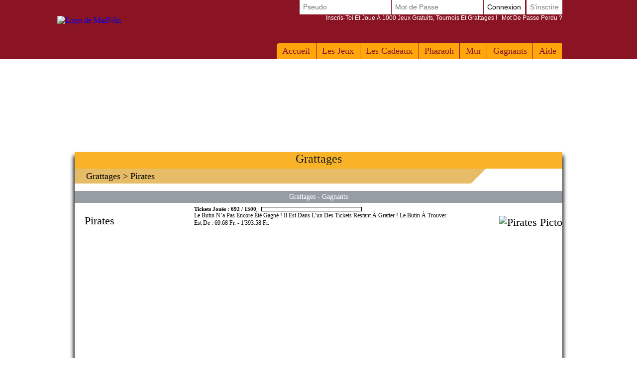

--- FILE ---
content_type: text/html; Charset=utf-8
request_url: https://www.madwin.ch/fr-CH/games/scratch-games/scratch-game-pirates-credits
body_size: 12113
content:

<!DOCTYPE html>
<!--[if lte IE 7]> <html class="ie lt-ie7 lt-ie8 lt-ie9 lt-ie10 oldie" lang="fr"> <![endif]-->
<!--[if IE 7]> <html class="ie ie7 lt-ie8 lt-ie9 lt-ie10 oldie" lang="fr"> <![endif]-->
<!--[if IE 8]> <html class="ie ie8 lt-ie9 lt-ie10 oldie" lang="fr"> <![endif]-->
<!--[if IE 9]> <html class="ie ie9 lt-ie10" lang="fr"> <![endif]-->
<!--[if IE 10]> <html class="ie ie10" lang="fr"> <![endif]-->
<!--[if gt IE 10]> <!--> <html lang=fr> <!--<![endif]-->
<head>
<meta name=viewport content="width=device-width, initial-scale=1">
<link rel=stylesheet type="text/css" href="/fr-CH/madwin/playbox/scripts/cookiebar/jquery.cookiebar.css.asp?lng=fr&v=110&dvc=0"/><link rel=stylesheet href="/fr-CH/madwin/playbox/badge/affichage_avatar.css.asp?lng=fr&v=110" type="text/css"/><link rel=stylesheet href="/fr-CH/madwin/playbox/style.css.asp?lng=fr&v=110&dvc=0&gegb=1" type="text/css"><link rel=stylesheet href="/fr-CH/madwin/playbox/inscription/light.css.asp?lng=fr&v=110&dvc=0" type="text/css"/><link rel=stylesheet href="/fr-CH/madwin/playbox/barredce2018/barredce-2018.css.asp?lng=fr&v=110&dvc=0" type="text/css"/><link rel=stylesheet type="text/css" href="//static.madwin.com/madwin/playbox/barredce2018/enable-desktop.css?v=110"/><link rel=stylesheet href="/fr-CH/madwin/playbox/homepage2018/corps.css.asp?lng=fr&v=110&dvc=0" type="text/css"/><link rel=stylesheet href="/fr-CH/madwin/playbox/homepage2018/highlight.css.asp?lng=fr&v=110&dvc=0" type="text/css"/><link rel=stylesheet href="/fr-CH/madwin/playbox/homepage2018/tumulus.css.asp?lng=fr&v=91&dvc=0"><style>
/**
___RESPONSIVE
**/
@media screen and (max-width: 992px) {

    
}


/**
___FIN RESPONSIVE
**/
</style><link rel=stylesheet type="text/css" href="/fr-CH/madwin/playbox/grattages/commun.css.asp?lng=fr&v=2-79"/><link rel=stylesheet type="text/css" href="/fr-CH/madwin/playbox/grattages/popup.css.asp?lng=fr&v=2-79"/><link rel=stylesheet type="text/css" href="/fr-CH/madwin/playbox/grattages/grattages.css.asp?lng=fr&v=2-79"/><link rel=stylesheet type="text/css" href="/fr-CH/madwin/playbox/grattages/font-madwin.css.asp"/><style>

	@font-face {
        font-family: 'ScratchGameFont';
        src: url('//static.madwin.com/madwin/playbox/font/Grobold/grobold.ttf') format('truetype');
        font-weight: normal;
        font-style: normal;
    }

</style><style type="text/css">
        .listref{
            text-align:center;
            overflow: auto;
            text-transform:capitalize;
        }
        .rubrique ul{
            margin-left:0px;
            padding-left:0px;
        }
        li.rubrique, div.rubrique{
            margin-top:15px;
            color:black;
            font-family:roboto;
            font-size:11px;
        }
        li.rubrique {
            text-align:left;
            display:inline;
            float:left;
            width:180px
        }

        .rubrique li{
            list-style: none;
        }


        .rubrique li a{
            color:#444444;
            font-family:roboto;
            font-size:11px;
            text-decoration:none
        }
        .rubrique li a:hover{
            color:#ff4444;
            font-family:roboto;
            font-size:11px;
            text-decoration:none
        }

        .texte_bas{
            padding-top:0px;
            color:#555555;
            font-family:roboto;
            font-size:11px;
        }

        .legal{
            width: 75%;
            font-family:verdana;
            font-size:11px;
            color:black;
            background:#F0F0F0;
            border-radius: 10px;
            padding:6px 0;
            margin-top:10px;
                overflow: auto;
        }

        .legal .image{
            margin:0 5px;
            width: 58px;
            height:41px;
            float:left;
            }

        .legal .explication{
            margin-left:15px;
            /*width: 460px;*/
            font-family:verdana;
            font-size:11px;
            text-align:left;
            padding-left:10px;
            }


        .souspied{
            padding-top:15px;
            font-family:roboto;
            font-size:11px;
        }
        .souspied a{
            color:black;
            text-decoration:none
        }
        .souspied a:HOVER{
            color:#ff4444;
            text-decoration:none
        }

        .descriptif_site {
            text-align:left;
            font-size:12px;
        }


        /**
        ___RESPONSIVE
        **/

        @media screen and (max-width: 992px) {
            #pied_de_page_liens {
                display:none;
            }
        }


        /**
        ___FIN RESPONSIVE
        **/
        </style><link rel=stylesheet href="/fr-CH/madwin/playbox/julienriddle/nigmad_popup.css.asp?v=41&lng=fr&dvc=0" type="text/css"/><link rel=stylesheet type="text/css" href="/fr-CH/madwin/playbox/scripts/cookiebar/jquery.cookiebar.css.asp?lng=fr&v=110&dvc=0"/><link rel=stylesheet href="//static.madwin.com/madwin/playbox/fontawesome/css/font-awesome.min.css"><script type="1bf1f2678db54979679019cd-application/javascript">window["TokenCSRF"]='vy33iucvu1bfypon';</script>
<script src="//static.madwin.com/madwin/playbox/jquery-1.7.2.min.js?v=61" pagespeed_no_defer data-pagespeed-no-defer type="1bf1f2678db54979679019cd-text/javascript"></script>
<script language=javascript src="/fr-CH/madwin/playbox/scripts/cookiebar/jquery.cookiebar.js.asp?lng=fr&v=61&dvc=0" type="1bf1f2678db54979679019cd-text/javascript"></script>
<script type="1bf1f2678db54979679019cd-text/javascript">$(document).ready(function(){$.cookieBar({message:'En poursuivant votre navigation, vous acceptez l\u0027utilisation de cookies sur MadWin.',acceptButton:true,acceptText:'Ok, J\u0027ai compris !',policyButton:false,fixed:true,bottom:true,zindex:'500'});});</script>
<title>Ticket à Gratter Pirates - gagne de l'argent cash aux Jeux de Grattage</title>
<meta name=description content="Joue au Ticket de Grattage Pirates : Grattez l&#39;intérieur du Coffre et regardez les 5 symboles et montants en Euros qui apparaissent :   &lt;b>2 montants en Euros identiques  = vous gagnez ce montant !&lt;/b>  &lt;i>Ex : vous trouvez deux fois « 1€ » : vous remportez 1 €&lt;/i>    &lt;b>2 symboles identiques  = vous gagnez la somme de tous les Euros du coffre !&lt;/b>  &lt;i>Ex : vous trouvez 2 fois le symbole coupe ainsi que les chiffres 1€, 1€ et 3€.  	Vous remportez 1 + 1 + 3  = 5€ !&lt;/i>    Votre ticket est perdant s&#39;il ne contient ni 2 montants identiques, ni 2 symboles identiques."/>
<meta name=keywords content="Jeu Pirates, grattage, gratuit, ticket, gratter, gagner, argent, cadeau, gratuitement, bon plan, loto, jeux gratuits, quiz, cadeaux, gagner argent, gain, concours"/>
<link rel=canonical href="/fr-CH/games/scratch-games/scratch-game-pirates-credits"/>
<meta http-equiv=Content-Type content="text/html; charset=utf-8"/>
<meta name=identifier-url content="https://www.madwin.ch"/>
<meta http-equiv=content-language content=fr />
<meta name=author content="DreamCentury Entertainment"/>
<link rel="shortcut icon" href="//static.madwin.com/madwin/favicon.ico"/>
<meta name=copyright content="https://www.madwin.ch"/>
<meta name=robots content="index,follow"/>
<meta name=p:domain_verify content=49049ef01f7f47dde729ccc32f82504a />
<meta name=msvalidate.01 content=BB37576D3FFE7B549028C012681C65E8 />
<meta name=yandex-verification content=787648a64a982ee4 />
<meta property=og:image content="https://www.madwin.ch/favicon_touch.jpg"/>
<meta property=og:site_name content=MadWin />
<meta name=dc.language content=fr>
<meta name=dcterms.rightsHolder content="DreamCentury Entertainment">
<meta name=dcterms.audience content=global>
<link rel=manifest href="/fr-CH/madwin/app/web/manifest.webmanifest.asp?lang=fr"/>
<script type="1bf1f2678db54979679019cd-text/javascript">(function(window){let saved;let element;let choice=function(result){console.error(result);};let display=function(){saved.prompt();saved.userChoice.then(choice);};window.addEventListener('beforeinstallprompt',function(event){event.preventDefault();saved=event;element=document.querySelector(".show-app-element");element.classList.remove("mobile-hidden");element.addEventListener("click",display);console.error(event.platforms);});})(window);</script>
<link rel=apple-touch-icon href="//static.madwin.com/madwin/app/web/icon/icon-192.png"/>
<link rel=apple-touch-icon sizes=180x180 href="//static.madwin.com/madwin/app/web/icon/icon-180.png"/>
<link rel=apple-touch-icon sizes=167x167 href="//static.madwin.com/madwin/app/web/icon/icon-167.png"/>
<link rel=apple-touch-icon sizes=152x152 href="//static.madwin.com/madwin/app/web/icon/icon-152.png"/>
<link rel=apple-touch-icon sizes=120x120 href="//static.madwin.com/madwin/app/web/icon/icon-120.png"/>
<link rel=apple-touch-icon sizes=76x76 href="//static.madwin.com/madwin/app/web/icon/icon-76.png"/>
<link rel=apple-touch-icon sizes=57x57 href="//static.madwin.com/madwin/app/web/icon/icon-57.png"/>
<link rel=apple-touch-startup-image href="//static.madwin.com/madwin/app/web/icon/icon-192.png">
<meta name=apple-mobile-web-app-title content=MadWin>
<meta name=apple-mobile-web-app-capable content=yes>
<meta name=apple-mobile-web-app-status-bar-style content=black-translucent>
<link rel=icon href="//static.madwin.com/madwin/app/web/icon/icon-192.png"/>
<link rel=icon sizes=192x192 href="//static.madwin.com/madwin/app/web/icon/icon-192.png"/>
<link rel=icon sizes=144x144 href="//static.madwin.com/madwin/app/web/icon/icon-144.png"/>
<link rel=icon sizes=96x96 href="//static.madwin.com/madwin/app/web/icon/icon-96.png"/>
<link rel=icon sizes=48x48 href="//static.madwin.com/madwin/app/web/icon/icon-48.png"/>
<meta name=theme-color content="#8a1423">
<meta name=apple-itunes-app content="app-id=1469024586">
<link href="//static.madwin.com/images/DCEN/100x100_madw.jpg" rel=image_src />
<script async src="https://www.googletagmanager.com/gtag/js?id=UA-30641767-1" type="1bf1f2678db54979679019cd-text/javascript"></script>
<script type="1bf1f2678db54979679019cd-text/javascript">window.dataLayer=window.dataLayer||[];function gtag(){dataLayer.push(arguments);}gtag('js',new Date());gtag('config','UA-30641767-1');</script>
<script type="1bf1f2678db54979679019cd-application/javascript" src="//static.madwin.com/madwin/playbox/tumulus.js?v=61" async></script>
</head>
<body><noscript><meta HTTP-EQUIV="refresh" content="0;url='https://www.madwin.ch/fr-CH/games/scratch-games/scratch-game-pirates-credits?PageSpeed=noscript'" /><style><!--table,div,span,font,p{display:none} --></style><div style="display:block">Please click <a href="https://www.madwin.ch/fr-CH/games/scratch-games/scratch-game-pirates-credits?PageSpeed=noscript">here</a> if you are not redirected within a few seconds.</div></noscript>
<h1 id=h1-dream>Ticket de Grattage Pirates - Gagne de l'argent cash aux Jeux de Grattage gratuits en jouant tous les jours gratuitement !</h1>
<script type="1bf1f2678db54979679019cd-text/javascript"></script>
<div id=cache_inscription_mini><div class=fond></div></div>
<div id=popup_inscription_mini>
<a href="#" class=close onclick="if (!window.__cfRLUnblockHandlers) return false; closePopupInscriptionMini();" data-cf-modified-1bf1f2678db54979679019cd-=""></a>
<div class=haut_pim>
<div class=zone_texte>
<span style=font-size:22px>Jeux Gratuits !!</span><br/><span style=font-size:12px>Inscrivez-vous et jouez à plus de 1000 Jeux !<br/>+ de CHF 13 900 de Gains par Semaine !</span>
</div>
</div>
<div class=px_pim>
<div class=contenu>
<div class=zone_form_inscription_haut></div>
<div class=zone_form_inscription>
<div class=zone_champ_sub_ajx_mini>
<div id=ligne_titre>
Inscrivez-vous en quelques secondes ci-dessous :
</div>
<div id=ligne_pseudo class="ligne ">
<label for=pseudo>Pseudo :</label>
<input type=text name=pseudo id=sub_ajx_mini_pseudo value=""/>
</div>
<div id=ligne_password class="ligne ">
<label for=password>Mot de passe :</label>
<input type=password name=password id=sub_ajx_mini_password value=""/>
</div>
<div id=ligne_email class="ligne ">
<label for=email>E-mail :</label>
<input type=text name=email id=sub_ajx_mini_email value=""/>
</div>
</div>
<div id=sub_ajx_ligne_continuer class=ligne_bouton_sub_mini>
<a class="btn_bas btn_inscription btn-default-website" onclick="if (!window.__cfRLUnblockHandlers) return false; return submit_form_sub_ajx_mini(false,1);" data-cf-modified-1bf1f2678db54979679019cd-="">Je m'inscris</a><div class=zone_facebook onclick="if (!window.__cfRLUnblockHandlers) return false; javascript:fb_login_mini();" data-cf-modified-1bf1f2678db54979679019cd-=""><a class=fb_button href='#'></a></div>
</div>
<br/>
<div id=ligne_reglement class="ligne ">
<input type=hidden value=1 name=reglement id=sub_ajx_mini_reglement />
<span>
<a href="http://php.dreamcentury.com/backend/external/madnetix/reglement_site/madwin_fr.php" target=_new>En cliquant sur "Je m'inscris",<br/>vous acceptez le règlement de MadWin.</a>
</span>
</div>
<a id=formulaire_inscription-lien_connexion class=desktop-hidden href="/fr-CH/subscription/loginform.asp">
Déjà inscrit? Connecte-toi!
</a>
</div>
<div class=zone_form_inscription_bas></div>
<div class=zone_cadeau>
<div class=titre>A GAGNER AUJOURD'HUI !</div>
<div class=perso></div>
<iframe src="/fr-CH/madwin/inc/playbox/corps/inscription/mini/agagner.inc.asp" style="border: none;width: 193px;height: 216px;margin: 0;padding: 0;overflow: hidden;"></iframe>
</div>
<div style="clear:both;"></div>
</div>
</div>
<div class=bas_pim></div>
</div>
<script type="1bf1f2678db54979679019cd-text/javascript">var _dureeTransitionPopupInscriptionMini=100;function loadFormInscriptionUltralight($element,text_bouton,popup_selector){$.ajax({url:"/subscription/mini_traitement_server.asp?action=get_ultralight&text_bouton="+encodeURIComponent(text_bouton)+'&popup_selector='+encodeURIComponent(popup_selector),global:false,type:"GET",async:true,dataType:"html",success:function(data){$element.html(data);}});}function showPopupInscriptionMini(callback){var callbackPopup=function(){if(typeof callback!=='undefined'){callback();}};if($('#popup_inscription_mini #ligne_pays').length==0&&$('#popup_inscription_mini #ligne_pseudo').length==1){$.ajax({url:"/subscription/liste_pays_server.asp",global:false,type:"GET",async:true,dataType:"html",success:function(data){$('#popup_inscription_mini #ligne_pays').remove();$('#popup_inscription_mini #ligne_email').after(data);var $sub_ajx_mini_pays=$('#sub_ajx_mini_pays');var options=$sub_ajx_mini_pays.find('option');var arr=options.map(function(_,o){return{t:$(o).text(),v:o.value,disabled:$(o).prop('disabled')};}).get();arr.sort(function(o1,o2){return(o1.t.localeCompare(o2.t,$sub_ajx_mini_pays.data('locale'),{sensitivity:'base'}));var t1=o1.t.toLowerCase(),t2=o2.t.toLowerCase();return t1>t2?1:t1<t2?-1:0;});options.each(function(i,o){o.value=arr[i].v;$(o).text(arr[i].t);$(o).prop('disabled',arr[i].disabled);});$sub_ajx_mini_pays.val($sub_ajx_mini_pays.data('selected-id'));$('#popup_inscription_mini').css('marginTop',($(window).height()-$('#popup_inscription_mini').outerHeight(true))/2);$('#cache_inscription_mini').fadeIn(400);$('#popup_inscription_mini').fadeIn(400,callbackPopup);}});}else{$('#popup_inscription_mini').css('marginTop',($(window).height()-$('#popup_inscription_mini').outerHeight(true))/2);$('#cache_inscription_mini').fadeIn(400);$('#popup_inscription_mini').fadeIn(400,callbackPopup);}return false;}function closePopupInscriptionMini(){$('#cache_inscription_mini').fadeOut(400);$('#popup_inscription_mini').fadeOut(400);if(_reload_forced_mini==true)reloadAfterMiniInscription();$('#cache_inscription_ajax').fadeOut(400);(function(window){window.dispatchEvent(new Event("Inscription.Popup.Close"));})(window);return false;}function showCacheInscription(){$('#cache_inscription_ajax').fadeIn(400);return false;}function submit_form_sub_ajx_mini(from_facebook,sub_id_module,popup_selector){if(typeof(popup_selector)==='undefined')popup_selector='#popup_inscription_mini';switch(sub_id_module){case 1:var sub_ajx_email=$(popup_selector+' #sub_ajx_mini_email').val();var sub_ajx_pseudo=$(popup_selector+' #sub_ajx_mini_pseudo').val();var sub_ajx_pays=$(popup_selector+' #sub_ajx_mini_pays').val();if($(popup_selector+' #sub_ajx_mini_password_gen').length==1){var sub_ajx_password=$(popup_selector+' #sub_ajx_mini_password_gen').val();var sub_ajx_popup_selector=$(popup_selector+' #sub_ajx_mini_popup_selector').val();var sub_ajx_text_bouton=$(popup_selector+' #sub_ajx_text_bouton').val();var p_post={action:sub_id_module,pseudo:sub_ajx_pseudo,email:sub_ajx_email,pays:sub_ajx_pays,password_gen:sub_ajx_password,popup_selector:sub_ajx_popup_selector,text_bouton:sub_ajx_text_bouton};}else{var sub_ajx_password=$(popup_selector+' #sub_ajx_mini_password').val();var p_post={action:sub_id_module,pseudo:sub_ajx_pseudo,email:sub_ajx_email,pays:sub_ajx_pays,password:sub_ajx_password};}if(popup_selector=='#popup_inscription_mini'){var cache=$('<div></div>').attr("id","cache_form_light").css('height',$('#popup_inscription_mini .px_pim .zone_form').outerHeight(true));$(popup_selector+' .zone_form_inscription').append(cache);}var loading=$('<div></div>').attr("id","loading_form_light");$(popup_selector+' .zone_form_inscription').append(loading);$.ajax({url:"/subscription/mini_traitement_server.asp",global:false,type:"POST",async:true,data:p_post,dataType:"html",success:function(data){if(popup_selector=='#popup_inscription_mini'&&$(data).find('.fb_button').length>0){$('#popup_inscription_mini .px_pim .contenu').html(data);}else{if(data.substr(data.length-12)==='SUBSCRIBE_OK'&&typeof(_callback_inscription_ultralight)==='function')return _callback_inscription_ultralight();$(popup_selector).fadeOut(_dureeTransitionPopupInscriptionMini,function(){$(popup_selector+' .contenu').html(data);if(popup_selector=='#popup_inscription_mini')$(popup_selector).css('marginTop',($(window).height()-$('#popup_inscription_mini').outerHeight(true))/2);$(popup_selector).fadeIn(_dureeTransitionPopupInscriptionMini);});}}});break;case 3:var cache=$('<div></div>').attr("id","cache_form_light").css('height',$('#popup_inscription_mini .px_pim .contenu').outerHeight(true));var loading=$('<div></div>').attr("id","loading_form_light");$('#popup_inscription_mini .px_pim .contenu').append(cache);$('#popup_inscription_mini .px_pim .contenu').append(loading);var verif=true;var chaine_plf='';$('.correg_oui').each(function(index){var name=$(this).attr('name');$('#no_check_'+name).remove();if($('[name='+name+']:checked').length===0){var div_error=$('<div class="no_check erreur" id="no_check_'+name+'">Vous devez cocher une case</div>');$('.div_'+name).after(div_error);verif=false;}});if(verif){$('.correg_oui:checked').each(function(index){if(chaine_plf=='')chaine_plf=$(this).val();else
chaine_plf=chaine_plf+';'+$(this).val();});$('.erreur_saisie').remove();if($('#valeur_pseudo').val()==""){$('#texte_autre_pseudo').html('undefined JS');verif=false;}if(verif){if($('#pseudo_deja_utilise').length!=0){var new_pseudo=$('#valeur_pseudo').val();$.ajax({url:"/subscription/verification_pseudo_server.asp",global:false,type:"POST",async:false,data:({action:'verification_pseudo',new_pseudo:new_pseudo,liste_plf:chaine_plf}),dataType:"html",success:function(data){if(data!="OK"){$('#texte_autre_pseudo').html(data);verif=false;}}});}if(verif){$.ajax({url:"/subscription/mini_traitement_server.asp",global:false,type:"POST",async:true,data:({action:sub_id_module,liste_plf:chaine_plf}),dataType:"html",success:function(data){refresh_on_close_popup_inscription=true;termineInscription();$('#popup_inscription_mini').fadeOut(_dureeTransitionPopupInscriptionMini,function(){$('#popup_inscription_mini .px_pim .contenu').html(data);$('#popup_inscription_mini').css('marginTop',($(window).height()-$('#popup_inscription_mini').outerHeight(true))/2);$('#popup_inscription_mini').fadeIn(_dureeTransitionPopupInscriptionMini);});$('#cache_form_light').remove();$('#loading_form_light').remove();}});}else{$('#cache_form_light').remove();$('#loading_form_light').remove();}}else{$('#cache_form_light').remove();$('#loading_form_light').remove();}}else{$('#cache_form_light').remove();$('#loading_form_light').remove();}break;}return false;}var _reload_forced_mini=false;function termineInscription(){_reload_forced_mini=true;}function reloadAfterMiniInscription(){var add_string="?";if(document.location.href.indexOf('?',0)>=0){add_string="&";}if(document.location.href.indexOf('#',0)>=0)document.location.href=document.location.href.substring(0,document.location.href.indexOf('#',0))+add_string+"rnd="+Math.random();else
document.location.href=document.location.href+add_string+"rnd="+Math.random();}</script>
<div id=fb-root></div>
<script type="1bf1f2678db54979679019cd-text/javascript">function fb_login_mini(){FB.login(function(response){if(response.authResponse){FB.api('/me?fields=id,email,locale',function(response){var uid;if(response.id)uid=response.id;var email;if(response.email)email=response.email;var locale;if(response.locale)locale=response.locale;$('#sub_ajx_mini_email').val(email);$.ajax({url:"/subscription/inscription_server.asp",type:"POST",data:{champ:'get_formated_info_from_facebook',uid:uid,email:email,locale:locale},dataType:"html",success:function(data){var retour=jQuery.parseJSON(data)
$('#sub_ajx_mini_pays').val(retour.pays);$('#sub_ajx_mini_pseudo').val(retour.pseudo);}});});}},{scope:'email'});return false;}</script>
<nav class="barre-dce-2018 not-logged">
<div class=barre-dce-2018-wrapper>
<div class="barre-dce-2018-burger desktop-hidden">
<button>
<i class="fa fa-bars"></i>
</button>
</div>
<a class="link-logo-2018 mobile-hidden" href="/fr-CH/welcome-to-madwin-games/">
<img class=logo-2018 style="" alt="Logo de MadWin" src="//static.madwin.com/madwin/playbox/img/homepage2018/logo_barre.png"/>
</a>
<a class="link-logo-2018-mobile desktop-hidden" href="/fr-CH/welcome-to-madwin-games/">
<img class=logo-2018-mobile alt="Logo de MadWin" src="//static.madwin.com/madwin/playbox/img/homepage2018/logo.png"/>
</a>
<div class="main-menu-2018 mobile-hidden">
<ul class=menu>
<li>
<a href="/fr-CH/welcome-to-madwin-games/">Accueil</a>
</li>
<li class=dropdown>
<a href="/fr-CH/games/free-games/index.asp">Les Jeux</a>
<ul>
<li>
<a class=game-flash href="/fr-CH/games/free-games/index.asp">Jeux Gratuits</a>
</li>
<li>
<a class=game-flash href="/fr-CH/games/free-games/index-booster.asp">Jeux Booster</a>
</li>
<li>
<a class=game-scratch href="/fr-CH/games/scratch-games/index.asp">Grattages</a>
</li>
<li>
<a class=game-loot href="/fr-CH/loot-games/index.asp">Jeux à Butins</a>
</li>
<li>
<a class=game-defis href="/fr-CH/games/challenges/index.asp">Défis</a>
</li>
<li>
<a class=game-tournament href="/fr-CH/games/tournaments/index.asp">Tournois</a>
</li>
<li>
<a class=game-julienriddle href="/fr-CH/games/julien-riddle/index.asp">Julien Riddle</a>
</li>
</ul>
</li>
<li>
<a href="/fr-CH/prizes/index.asp">Les Cadeaux</a>
</li>
<li>
<a href="/fr-CH/game-of-the-month/pharaoh/index.asp">Pharaoh</a>
</li>
<li>
<a href="/fr-CH/players/wall/index.asp">Mur</a>
</li>
<li>
<a href="/fr-CH/game-winners/presentation.asp">Gagnants</a>
</li>
<li>
<a href="/fr-CH/help/faq/index.asp">
Aide
</a>
</li>
</ul>
</div>
<div class=user-info-2018>
<form class="barre-dce-2018-connection-form mobile-hidden" method=post action="/fr-CH/madwin/playbox/connect_server.asp?page_redirect_to=%2Ffr%2DCH%2Fgames%2Fscratch%2Dgames%2Fscratch%2Dgame%2Dpirates%2Dcredits&path_redirect_to=%2Fmadwin%2Fplaybox%2Fgrattages%2Fjouer%2Easp">
<ul>
<input type=hidden value=1 name=essai_login>
<li>
<input type=text name=pseudo placeholder=Pseudo tabindex=1 autocomplete=off />
</li>
<li>
<input type=password name=passwd placeholder="Mot de Passe" tabindex=2 autocomplete=off />
</li>
<li>
<button type=submit value=Connexion tabindex=3>
Connexion
</button>
</li>
<li class="separator mobile-hidden"></li>
<li class=mobile-hidden>
<button type=button>
<a href="#" onclick="if (!window.__cfRLUnblockHandlers) return false; return showPopupInscriptionMini();" data-cf-modified-1bf1f2678db54979679019cd-="">S'inscrire</a>
</button>
</li>
</ul>
<button type=button class=password-lost-link>
<a href="/fr-CH/help/password-recovery.asp">
<span>
Inscris-toi et joue à 1000 jeux gratuits, tournois et grattages !
</span>
&nbsp;&nbsp;Mot de passe perdu ?
</a>
</button>
</form>
<button class="button-connection desktop-hidden" type=button>
<i class="fa fa-fw fa-user-o"></i>
</button>
<button class="button-register desktop-hidden" type=button>
<i class="fa fa-fw fa-user-plus"></i>
</button>
<ul class="barre-dce-2018-locale-lists desktop-hidden" style="visibility: hidden;">
</ul>
</div>
</div>
</nav>
<div id=popup_inscription_ajax></div>
<div id=popup_connexion_ajax></div>
<script type="1bf1f2678db54979679019cd-text/javascript">var popup_inscription_is_visible=false;var popup_connexion_is_visible=false;</script>
<div id=cache_inscription_ajax style="display: none;">
<div class=fond></div>
</div>
<div id=fb-root></div>
<script type="1bf1f2678db54979679019cd-text/javascript">function showInscriptionLight(){showPopupInscriptionMini();}</script>
<script type="1bf1f2678db54979679019cd-text/javascript">function updateAPlayTs(){$.ajax({url:"/madwin/playbox/barredce2018/barredce_server.asp",global:false,type:"POST",async:true,data:({action:'updateAPlayTs'}),dataType:"json",success:"ok"});return false;}function miseAJourPointCreditBarreDCE(){$.ajax({url:"/madwin/playbox/barredce2018/barredce_server.asp",global:false,type:"POST",async:true,data:({action:'miseAJourPointCredit'}),dataType:"json",success:function(response){if(false===response.error){var $element,html_content;$('#flashgame-loader').css('display','none');for(key in response.data){$element=$('.user-info-2018 .wallet-list .'+key+' span');html_content=$element.text().trim();if(html_content!==response.data[key]){$('.user-info-2018 .wallet-list .'+key+' span').addClass('animate');(function($element,key,value){setTimeout(function(){$element.html(value).removeClass('animate');},1000);})($element,key,response.data[key]);}if(key=="adpl_time_ts_check"){var adpl_time_ts_check=response.data[key];}if(key=="adpl_ok"){var adpl_ok=response.data[key];}if(key=="adpl_timer"){var adpl_timer=response.data[key];}}}}});return false;}function miseAJourPointCreditBarreDCEExcludeLoader(){$.ajax({url:"/madwin/playbox/barredce2018/barredce_server.asp",global:false,type:"POST",async:true,data:({action:'miseAJourPointCredit'}),dataType:"json",success:function(response){if(false===response.error){var $element,html_content;for(key in response.data){$element=$('.user-info-2018 .wallet-list .'+key+' span');html_content=$element.text().trim();if(html_content!==response.data[key]){$('.user-info-2018 .wallet-list .'+key+' span').addClass('animate');(function($element,key,value){setTimeout(function(){$element.html(value).removeClass('animate');},1000);})($element,key,response.data[key]);}if(key=="adpl_time_ts_check"){var adpl_time_ts_check=response.data[key];}}}}});return false;}var BarreDce=new(function(){var points=undefined;this.getPoints=function(callback,options){if(undefined===options||null===options){options={};}var refresh=options["refresh"];if(true!==refresh&&undefined!==points){callback(points);return;}$.ajax({url:"/madwin/playbox/barredce2018/barredce_server.asp",global:false,type:"POST",async:true,data:({action:'getPoints'}),dataType:"json",success:function(response){if(false===response.error){points=response.data.point;callback(points);}}});};})();var _document_title_old=null;var _document_title_current=null;var _document_title_clignotement_intervalid=null;function startClignotementDocumentTitle(sct_texte){_document_title_old=document.title;_document_title_clignotement_intervalid=setInterval(function(){loopClignotementDocumentTitle(sct_texte);},500);}function loopClignotementDocumentTitle(ct_texte){if(_document_title_current==='MadWin'||_document_title_current===null){_document_title_current=ct_texte;}else{_document_title_current='MadWin';}document.title=_document_title_current;}function stopClignotementDocumentTitle(){clearTimeout(_document_title_clignotement_intervalid);_document_title_clignotement_intervalid=null;_document_title_current=null;if(_document_title_old!==null){document.title=_document_title_old;_document_title_old=null;}}function startAlertWithDocumentTitle(awp_title,awp_sound,awp_loop){stopAlertWithDocumentTitle();startClignotementDocumentTitle(awp_title);if(typeof(awp_sound)!=='undefined'){startSound(awp_sound,awp_loop);}}function stopAlertWithDocumentTitle(){stopClignotementDocumentTitle();stopCurrentSound();}$(document).on('ready',function(){tippy('[data-toggle="tooltip"]',{placement:'bottom',arrow:true,animation:'shift-toward',intertia:true});});</script>
<script type="1bf1f2678db54979679019cd-application/javascript">(function(document){"use strict";let dropdownElements=document.querySelectorAll(".main-menu-2018 > ul > li.dropdown");[].forEach.call(dropdownElements,function(dropdownElement){let anchorElement=dropdownElement.querySelector("a:first-child");anchorElement.addEventListener("click",function(event){event.preventDefault();dropdownElement.classList.toggle("dropdown-enabled");});});})(document);(function(document){"use strict";let buttonElement=document.getElementsByClassName("button-register").item(0);if(!buttonElement){return;}buttonElement.addEventListener("click",function(event){event.preventDefault();return window["showPopupInscriptionMini"]();});})(document);(function(document){"use strict";let buttons=[];let ButtonRecord=function(buttonElement,options){let toggleElements=options.toggleElements||[];let onEnable=options.onEnable||function(){};let onDisable=options.onDisable||function(){};let iconElement=buttonElement.querySelector("i");let onEnableClass="";if(iconElement){onEnableClass=iconElement.getAttribute("class");}this.button=buttonElement;this.enabled=false;this.enable=function(){toggleElements.forEach(function(element){element.classList.remove("mobile-hidden");});if(iconElement){onEnableClass=iconElement.getAttribute("class");iconElement.setAttribute("class","fa fa-fw fa-times");}this.enabled=true;onEnable();};this.disable=function(){toggleElements.forEach(function(element){element.classList.add("mobile-hidden");});if(iconElement){iconElement.setAttribute("class",onEnableClass);}this.enabled=false;onDisable();};};let recordButton=function(buttonElement,options){if(!buttonElement){return;}buttonElement.addEventListener("click",function(event){event.preventDefault();clickButton(buttonElement);});buttons.push(new ButtonRecord(buttonElement,options));};let clickButton=function(buttonElement){buttons.forEach(function(buttonRecord){processButtonElement(buttonElement,buttonRecord);});};let processButtonElement=function(buttonElement,buttonRecord){if(buttonRecord.button===buttonElement){if(buttonRecord.enabled){buttonRecord.disable();}else{buttonRecord.enable();}}else{buttonRecord.disable();}};let burgerElement=document.getElementsByClassName("barre-dce-2018-burger").item(0);recordButton(burgerElement,{toggleElements:[document.getElementsByClassName("main-menu-2018").item(0)],});let walletButtonElement=document.getElementsByClassName("button-display-wallet-list").item(0);recordButton(walletButtonElement,{toggleElements:[document.getElementsByClassName("wallet-list").item(0)]});recordButton(document.getElementsByClassName("button-display-language-list").item(0),{toggleElements:[document.getElementsByClassName("barre-dce-2018-language-list").item(0)],});let localeListsElement=document.getElementsByClassName("barre-dce-2018-locale-lists").item(0);recordButton(document.getElementsByClassName("button-display-locale-lists").item(0),{toggleElements:[document.querySelector(".barre-dce-2018-locale-lists .barre-dce-2018-locale-languages"),document.querySelector(".barre-dce-2018-locale-lists .barre-dce-2018-locale-countries")],onEnable:function(){localeListsElement.style.visibility="visible";},onDisable:function(){localeListsElement.style.visibility="hidden";}});recordButton(document.getElementsByClassName("button-connection").item(0),{toggleElements:[document.getElementsByClassName("barre-dce-2018-connection-form").item(0)]});})(document);</script>
<script type="1bf1f2678db54979679019cd-text/javascript">var __timeout_animate_dce;var __barre_dce_original_height;var __barre_dce_original_height_minimized;var __$barre_dce;function barredce_get(){if(undefined===__$barre_dce){__$barre_dce=$('.barre-dce-2018');}return __$barre_dce;}function barredce_getOriginalHeight(){if(undefined===__barre_dce_original_height){__barre_dce_original_height=barredce_get().outerHeight(true);}return __barre_dce_original_height;}function barredce_getMinimizedHeight(){if(undefined===__barre_dce_original_height_minimized){__barre_dce_original_height_minimized=barredce_get().outerHeight(true);}return __barre_dce_original_height_minimized;}$(window).on('load',function(){barredce_getOriginalHeight();$(window).on('scroll',function(event){clearTimeout(__timeout_animate_dce);var scroll_top=$(window).scrollTop();var barre_dce_height=barredce_get().outerHeight(true);if(scroll_top>=barredce_getOriginalHeight()){if(barre_dce_height===barredce_getOriginalHeight()){__timeout_animate_dce=setTimeout(function(){$('body').addClass('barre-dce-minimized');setTimeout(function(){barredce_getMinimizedHeight();$(window).trigger('barredce.minimized');},210);},100);}}else{if(barre_dce_height!==barredce_getOriginalHeight()){__timeout_animate_dce=setTimeout(function(){$('body').removeClass('barre-dce-minimized');setTimeout(function(){$(window).trigger('barredce.maximized');},210);},100);}}});});</script>
<script type="1bf1f2678db54979679019cd-application/javascript" src="//static.madwin.com/madwin/playbox/barredce2018/enable-desktop.js?v=61" async defer></script>
<script type="1bf1f2678db54979679019cd-text/javascript">var _PLF_NAME_MIN_='madwin';</script>
<script type="1bf1f2678db54979679019cd-text/javascript">function Timer(callback,delay){var timerId,start,remaining=delay;this.pause=function(){window.clearTimeout(timerId);remaining-=new Date()-start;return true;};this.resume=function(){if(remaining>0){start=new Date();window.clearTimeout(timerId);timerId=window.setTimeout(callback,remaining);}else{callback();}return true;};this.clear=function(){window.clearTimeout(timerId);return true;}
this.resume();}</script>
<div id=body-homepage-2018>
<div class="highlight-2018 highlight-light" id=highlight2018>
<div class=highlight-2018-wrapper>
<div class="highlight-2018-element  active highlight-pirates">
<span class=highlight-px-background style="background-image:url('//static.madwin.com/games/free-games/pirates/highlight/px.jpg');"></span>
<span class=highlight-px style="background-image:url('//static.madwin.com/games/free-games/pirates/highlight/px.jpg');"></span>
<div class=hightlight-text-wrapper>
<div class=pre-title></div>
<div class=real-title></div>
<div class=post-title></div>
</div>
<span class=highlight-decoration style="background-image:url('//static.madwin.com/games/free-games/pirates/highlight/decoration-light_fr.jpg');"></span>
</div>
</div>
</div>
<script type="1bf1f2678db54979679019cd-text/javascript">'use strict';var _createClass=function(){function defineProperties(target,props){for(var i=0;i<props.length;i++){var descriptor=props[i];descriptor.enumerable=descriptor.enumerable||false;descriptor.configurable=true;if("value"in descriptor){descriptor.writable=true;}Object.defineProperty(target,descriptor.key,descriptor);}}return function(Constructor,protoProps,staticProps){if(protoProps){defineProperties(Constructor.prototype,protoProps);}if(staticProps){defineProperties(Constructor,staticProps);}return Constructor;};}();function _classCallCheck(instance,Constructor){if(!(instance instanceof Constructor)){throw new TypeError("Cannot call a class as a function");}}var Highlight2018=function(){function Highlight2018(options){_classCallCheck(this,Highlight2018);options=$.extend({},options,{show_button:false});this._slideinterval=5000;this._$target=$(options.selector);this._$element_a=this._$target.find('.highlight-2018-element');var index_active=0;this._$element_a.each(function(i,element){if($(element).hasClass('active')){index_active=i;}});this._$element_a.removeClass('active').eq(index_active).addClass('active');this._current_index=index_active;var current_hightlight=this;this._$target.on('mouseenter',function(){current_hightlight.pauseTimeout();});this._$target.on('mouseleave',function(){current_hightlight.resumeTimeout();});this.startTimeout();}_createClass(Highlight2018,[{key:'breakTimeout',value:function breakTimeout(){this._Timer&&this._Timer.clear();this._Timer=undefined;}},{key:'pauseTimeout',value:function pauseTimeout(){this._Timer&&this._Timer.pause();}},{key:'resumeTimeout',value:function resumeTimeout(){if(!(this._Timer&&this._Timer.resume())){this.startTimeout();}}},{key:'startTimeout',value:function startTimeout(){var current_hightlight=this;this._Timer=new Timer(function(){current_hightlight.next();},this._slideinterval);}},{key:'goto',value:function goto(index){this.breakTimeout();this._previous_index=this._current_index;this._current_index=index;this.render();this.startTimeout();}},{key:'next',value:function next(){this.goto((this._current_index+1)%this._$element_a.length);}},{key:'render',value:function render(){var $previous=this._$element_a.eq(this._previous_index);var $current=this._$element_a.eq(this._current_index);$current.addClass('pre-active').hide(0,function(){$(this).show();});$previous.addClass('post-active').hide(0,function(){$(this).show();});setTimeout(function(){$previous.removeClass('active');$current.addClass('active');setTimeout(function(){$previous.removeClass('post-active');$current.removeClass('pre-active');},800);},500);}}]);return Highlight2018;}();var CurrentHighlight=new Highlight2018({selector:'#highlight2018',show_button:true});</script>
<div id=main-content-wrapper-2018>
<div class=main-content-2018>
<div class="tumulus-2018-titre scratchgame" style="">
Grattages
</div>
<div class=tumulus-2018-menu-wrapper>
<div class="tumulus-2018-soustitre-wrapper scratchgame">
<div class="tumulus-2018-soustitre scratchgame mobile-hidden" style="">
<a href="/fr-CH/games/scratch-games/index.asp">Grattages</a> > Pirates
</div>
<div class="tumulus-2018-soustitre scratchgame desktop-hidden" style="">
<a href="/fr-CH/games/scratch-games/index.asp">Grattages</a> > Pirates
</div>
<div class="tumulus-2018-menu-burger desktop-hidden">
<button>
<i class="fa fa-angle-double-down"></i>
</button>
</div>
</div>
<div class="tumulus-2018-menu scratchgame mobile-hidden" style="">
<a href="/fr-CH/games/scratch-games/index.asp">Grattages</a><span id=menu-text-tiret> - </span><a href="/fr-CH/games/scratch-games/gagnants.asp">Gagnants</a>
</div>
</div>
<div id=grattages_container>
<div id=corps_grattages>
<div id=contenu_grattages>
<div id=zone_gauche_elargi>
<div id=zone_flash>
<div class=titre>
Pirates
<div class=picto>
<img src="//static.madwin.com/madwin/playbox/img/grattages/jeux/pirates/picto.png" alt="Pirates picto"/>
</div>
<div class=zone_ticket_joues>
<div class=zone_texte>
Tickets joués :
<span class=joues>692</span> / <span class=total>1500</span>
</div>
<div class=progress_bar>
<div class=bar style="width: 46;"></div>
</div>
<br/>
<div class=butin>
Le Butin n’a pas encore été gagné ! Il est dans l’un des tickets restant à gratter ! Le butin à trouver est de : 69.68 fr. - 1'393.58 fr.
</div>
</div>
</div>
<div id=scratch-game-location class=scratch-game-location>
<canvas id=canvas-grattages width=980 height=750></canvas>
<object id=scratch_games-play-config data-type-id=11 data-platform-name-lower=madwin data-server-url="/games/scratch-games/serveur_jeu_v2.asp" style="display: none;"></object>
<script type="1bf1f2678db54979679019cd-application/javascript" src="//static.madwin.com/games/scratch-games/js/jouer.js?v=112" pagespeed_no_defer data-pagespeed-no-defer></script>
<script type="application/json" id=scratch-game-init-json pagespeed_no_defer data-pagespeed-no-defer>{"canvas":{"id":"canvas-grattages","dimensions":{"width":980,"height":707}},"modal":{"dimensions":{"width":542,"height":542},"topHeight":82},"texts":{"back-to-menu":"Retour au menu","end-game-title":"Vous avez remporté :","loader":"Chargement ...","menu-gain-title":"Cliquez sur le bouton de votre choix pour lancer le jeu et gagner jusqu'à :","scratch-button-text":"Grattage rapide","layer-max-gain":"Gagnez jusqu'à 1'393.58 fr.","layer-rules":"Grattez le coffre. Si vous découvrez 2 montants identiques, vous gagnez ce montant ! 2 symboles identiques, vous gagnez tous les montants !"},"images":{"modal-background-top":"/madwin/playbox/img/grattages/html5/games/pirates/modal/top.png","modal-background-content":"/madwin/playbox/img/grattages/html5/modal/content.png","layer-background":"/madwin/playbox/img/grattages/html5/games/pirates/background/background.png","scratch-area-background":{"src":"/madwin/playbox/img/grattages/html5/games/pirates/scratch-area/background.png","scale":0.40213377102995484},"scratch-area-foreground":{"src":"/madwin/playbox/img/grattages/html5/games/pirates/scratch-area/foreground.png","scale":0.40213377102995484},"scratch":"/madwin/playbox/img/grattages/html5/scratch-area/scratch.png","element-pirate-couronne":"/madwin/playbox/img/grattages/html5/games/pirates/elements/couronne.png","element-pirate-coupe":"/madwin/playbox/img/grattages/html5/games/pirates/elements/coupe.png","element-pirate-bague":"/madwin/playbox/img/grattages/html5/games/pirates/elements/bague.png","element-pirate-collier":"/madwin/playbox/img/grattages/html5/games/pirates/elements/collier.png"},"fonts":{"ScratchGameFont":"/games/scratch-games/font/pirates/ScratchGameFont.ttf"},"layer":{"texts":[{"position":{"x":826,"y":310},"text":{"text":"layer-rules","font":"16px ScratchGameFont","color":"yellow","width":260}},{"position":{"x":135,"y":306},"text":{"text":"layer-max-gain","font":"46px ScratchGameFont","color":"yellow","width":228}}],"images":[],"sprites":[]},"area":{"position":{"x":490,"y":354},"size":{"width":980,"height":707},"backgrounds":[{"id":"scratch-area-background","position":{"x":490,"y":354}}],"foregrounds":[{"id":"scratch-area-foreground","position":{"x":490,"y":354}}],"requiredCompletion":96,"drawnPositions":[{"x":327,"y":464},{"x":393,"y":426},{"x":442,"y":448},{"x":511,"y":442},{"x":583,"y":468}],"drawFunction":"drawRescale","drawParams":{"scale":0.10053344275748871},"drawText":{"font":"14px ScratchGameFont","color":"black"}}}</script>
<script src="//static.madwin.com/madwin/playbox/scripts/createjs/v1.0.0/easeljs.min.js" pagespeed_no_defer data-pagespeed-no-defer type="1bf1f2678db54979679019cd-text/javascript"></script>
<script src="//static.madwin.com/madwin/playbox/scripts/createjs/v1.0.0/tweenjs.min.js" pagespeed_no_defer data-pagespeed-no-defer type="1bf1f2678db54979679019cd-text/javascript"></script>
<script src="//static.madwin.com/madwin/playbox/scripts/createjs/v1.0.0/preloadjs.min.js" pagespeed_no_defer data-pagespeed-no-defer type="1bf1f2678db54979679019cd-text/javascript"></script>
<script type="1bf1f2678db54979679019cd-module" src="//static.madwin.com/madwin/playbox/js-modules/dreamcentury/scratchgames-v1.2/scratch-game.js">" pagespeed_no_defer data-pagespeed-no-defer></script>
</div>
</div>
<a href="#" class=lien_en_savoir_plus_grattage>En savoir plus</a>
<button class="btn-scratchgames-fullscreen desktop-hidden">
<i class="fa fa-fw fa-arrows-alt"></i>
<span>Plein écran</span>
</button>
</div>
</div>
</div>
</div>
<div id=cache_grattages><div class=fond></div></div>
</div>
</div>
</div>
<div align=center>
<script language=JAVASCRIPT type="1bf1f2678db54979679019cd-text/javascript">function popmadnetix(){window.open('http://www.dreamcentury.com','DreamCentury');}</script>
<table border=0 cellpadding=0 cellspacing=0 align=center width=767 id=pied_de_page_liens>
<tr>
<td>
<div align=justify class=texte_bas>
<br/><br/>
<div align=justify class=texte_bas><strong>Votre Ticket A Gratter</strong><br>MadWin vous propose près de 15 jeux de grattage pour gagner de l'argent. Jouez gratuitement, grattez et découvrez votre gain. Chaque jour, des milliers de gagnants, <a href="/fr-CH/welcome-to-madwin-games/?sub=1">pourquoi pas vous</a> ?</div>
</div>
</td>
</tr>
<tr>
<td>
<div align=center class=souspied>
<img src="//static.madwin.com/images/logos_sites/dreamcentury/logo_couleur_500x184.png" width=200px alt="Logo de la marque DreamCentury" title="Logo Dreamcentury">
<br/>
<a href="/fr-CH/welcome-to-madwin-games/">
Jeux Gratuits sans obligation d'achat, Jeux Gratuits et Cadeaux
</a><br>
7, rue Beaujon 75008 Paris, FRANCE - Tel : +33 (0) 1 75 44 26 50
<br/>
© Copyright	1999-2026 - DreamCentury Entertainment - Tous Droits Réservés<br/>
</div>
</td>
</tr>
</table>
<script type="1bf1f2678db54979679019cd-text/javascript">var TEXTE_BOUTON_FERMER="FERMER";var TEXTE_BOUTON_LIEN_NIGMAD="GO";var CAS_POPUP_PETITE="petite";</script>
<script language=javascript type="1bf1f2678db54979679019cd-text/javascript" src="/fr-CH/madwin/playbox/julienriddle/pied-de-page-nigmad.js.asp?v=25&lng=fr&dvc=0" pagespeed_no_defer data-pagespeed-no-defer></script>
<script type="1bf1f2678db54979679019cd-text/javascript">function callSSOLocalServer(action){$.ajax({url:"/sso/local_sso.asp",type:"GET",xhrFields:{withCredentials:true},data:({action:action}),dataType:"html",success:function(data){}});}function callSSOGlobalServer(action){$.ajax({url:"/sso/global_sso.asp",type:"GET",xhrFields:{withCredentials:true},data:({action:action}),dataType:"html",success:function(data){}});}callSSOLocalServer('ssoout_abandon');callSSOGlobalServer('ssoout_abandon');</script>
<script type="1bf1f2678db54979679019cd-text/javascript">window["DateBuilderLocale"]='fr-ch';</script>
<script src="//static.madwin.com/madwin/playbox/scripts/dayjs/dayjs.min.js" type="1bf1f2678db54979679019cd-text/javascript"></script>
<script src="//static.madwin.com/madwin/playbox/scripts/dayjs/locale/fr-ch.js" type="1bf1f2678db54979679019cd-text/javascript"></script>
<script src="//static.madwin.com/madwin/playbox/scripts/dayjs/plugin/calendar.js" type="1bf1f2678db54979679019cd-text/javascript"></script>
<script src="//static.madwin.com/madwin/playbox/scripts/dayjs/plugin/relativeTime.js" type="1bf1f2678db54979679019cd-text/javascript"></script>
<script src="//static.madwin.com/madwin/playbox/scripts/dayjs/plugin/customParseFormat.js" type="1bf1f2678db54979679019cd-text/javascript"></script>
<script src="//static.madwin.com/madwin/playbox/scripts/build-dates.js?v=61" type="1bf1f2678db54979679019cd-text/javascript"></script>
<script language=javascript src="/fr-CH/madwin/playbox/scripts/cookiebar/jquery.cookiebar.js.asp?lng=fr&v=61&dvc=0" type="1bf1f2678db54979679019cd-text/javascript"></script>
<script type="1bf1f2678db54979679019cd-text/javascript">$(document).ready(function(){$.cookieBar({message:'En poursuivant votre navigation, vous acceptez l\u0027utilisation de cookies sur MadWin.',acceptButton:true,acceptText:'Ok, J\u0027ai compris !',policyButton:false,fixed:true,bottom:true,zindex:'500'});});</script>
</div>
<script src="/cdn-cgi/scripts/7d0fa10a/cloudflare-static/rocket-loader.min.js" data-cf-settings="1bf1f2678db54979679019cd-|49" defer></script><script defer src="https://static.cloudflareinsights.com/beacon.min.js/vcd15cbe7772f49c399c6a5babf22c1241717689176015" integrity="sha512-ZpsOmlRQV6y907TI0dKBHq9Md29nnaEIPlkf84rnaERnq6zvWvPUqr2ft8M1aS28oN72PdrCzSjY4U6VaAw1EQ==" data-cf-beacon='{"version":"2024.11.0","token":"3d9d12aa4d0e43fbb3478ebedcd98b0a","r":1,"server_timing":{"name":{"cfCacheStatus":true,"cfEdge":true,"cfExtPri":true,"cfL4":true,"cfOrigin":true,"cfSpeedBrain":true},"location_startswith":null}}' crossorigin="anonymous"></script>
</body>
</html>


--- FILE ---
content_type: text/css; Charset=utf-8
request_url: https://www.madwin.ch/fr-CH/madwin/playbox/grattages/commun.css.asp?lng=fr&v=2-79
body_size: 173
content:



body {
	margin:0px !important;
	padding:0px !important;
	width:100%;
	overflow-x:hidden;
	position:relative;
	background-color:#F3ECD0;
	text-align:center;
	}
	
#grattages_container {
			
	/* Pour gerer le 100% IE */
	/*
	height:auto;
	*height: 100% !important;
    *height: 1px;
    *min-height: 1px ;*/
	*height:100%;
	min-height: 100%;
	*margin-top:-19px;
	}
	
	
#corps_grattages {
	width:980px;
	margin:auto;
	word-wrap:break-word;
    position: relative;
    /* Pour gerer le 100% IE */
	/* height: auto !important; /* this is added to fixed all other browser dynamic height problem */
	
	*height:100%;
	min-height: 100%;
    /*height: 100%;*/
	
	font-family:tahoma;
	background: white;
	}
	
	
#corps_grattages #ombres {
	width:1016px;
	background-image:url('//static.madwin.com/madwin/playbox/img/grattages/ombre.png');
	background-repeat:repeat-y;
	/*height:10000px;*/
	height:100%;
	left:0px;
	margin-left:-17px;
	position:absolute;
	/*top:0px;
	bottom:0px;*/
	z-index:0;
	}
	
#corps_grattages #contenu_grattages {
	position:relative;
	z-index:1;
	}
	
.clear { 
	clear:both;
	}
		
#space_bar {
		width:100%;
		height:45px;
		*height:30px;
		}
		
#cache_grattages {
	position:fixed;
	*position:absolute;
	z-index:7;
	width:100%;
	height:100%;
	display:none;
	top:0px;
	*top: expression((document.documentElement.scrollTop || document.body.scrollTop) + this.offsetHeight - this.offsetHeight);	
	left:0px;
	}
#cache_grattages .fond {
	background-color:black;
	/*opacity:0.5;*/
	/* for IE */
	filter:alpha(opacity=70);
	/* CSS3 standard */
	opacity:0.7;
	width:100%;
	height:100%;
	position:absolute;
	top:0px;
	left:0px;
	z-index:8;
	}
	
#popup_grattages {
	position: fixed;
	z-index:20;
	top:25%;
	width:542px;
	/*top:70%;*/
	left:50%;
	margin-left:-271px;
	display:none;
	overflow:hidden;
	/*background:white;*/
	font-family:century gothic;
	}

#popup_grattages.display {
	display: block;
	transition: opacity 400ms;
	opacity: 1;
}

#popup_grattages.hidden {
	display: none;
	transition: opacity 400ms;
	opacity: 0;
}
	
#background_grattages {
	top:300px;
	width:249px;
	height:307px;
	left:50%;
	margin-left:-740px;
	background-image:url('//static.madwin.com/madwin/playbox/img/grattages/fond_grattage.jpg');
	position:absolute;
	/*
	position:fixed;
	*position:absolute;
	*top: expression((document.documentElement.scrollTop || document.body.scrollTop) + this.offsetHeight - this.offsetHeight + 300);	*/
	}
	

a.lien_en_savoir_plus_grattage {
	float:right;
	display:block;
	font-weight:bold;
	font-size:12px;
	color:#8D5808;
	background:url('//static.madwin.com/madwin/playbox/img/grattages/infos.png') 0px 3px no-repeat;
	padding-left:13px;
}

.section-scratch_games-back_to {
	text-align: right;
}

.btn-scratch_games-back_to_flash,
.btn-scratch_games-back_to_html5 {
	color: inherit;
	font-size: 24px;
	border: 5px solid antiquewhite;
	border-radius: 15px;
	text-decoration: none;
	background-color: antiquewhite;
	cursor: pointer;
}

#scratch-game-location.scratch_game-fullscreen > #canvas-grattages {
	top: 50%;
	left: 50%;
    transform: translate(-50%,-50%);
    position: fixed;
}


/**
___RESPONSIVE
**/


@media screen and (max-width: 992px) {
	#popup_grattages {
		/* Position */
		top: 50%;
		left: 0;
		transform: translateY(-50%);
		/* Marge */
		margin-left: 0;
		margin: auto;
		/* Bordure */
		border-radius: 30px;
		/* Taille */
		width: 100%;
	}

	#popup_grattages .haut {
		width: 100%;
	}


	#corps_grattages {
	    width:100%;
	}

	.btn-scratchgames-fullscreen {
		float: left;
		display: block;
		font: inherit;
		font-size: 12px;
		color:#8D5808;
		text-decoration: underline;
		cursor: pointer;
		background: none;
		border: none;
		padding: 0;
	}
}

--- FILE ---
content_type: text/css; Charset=utf-8
request_url: https://www.madwin.ch/fr-CH/madwin/playbox/grattages/popup.css.asp?lng=fr&v=2-79
body_size: 84
content:


#popup_grattages  .haut {
	width:542px;
	}
	
#popup_grattages  .px {
	width:494px;
	background:url('//static.madwin.com/madwin/playbox/img/grattages/popup/px.png') repeat-y;
	padding-left: 11px;
	padding-right: 37px;
	}
#popup_grattages  .bas {
	width:542px;
	background:url('//static.madwin.com/madwin/playbox/img/grattages/popup/bas.png') no-repeat;
	overflow:hidden;
	height:11px;
	}
	
#popup_grattages .content {
	width:414px;
	position:relative;
	margin:auto;
	padding-top:22px;
	padding-bottom:5px;
	}
	
#popup_grattages .zone_onglet {
	width:414px;
	height:23px;
	overflow:hidden;
	position:absolute;
	top:0px;
	left:0px;
	}
	
#popup_grattages .zone_onglet a{
	display:block;
	float:left;
	padding-top:3px;
	color:black;
	text-decoration:none;
	}
#popup_grattages .zone_onglet a.active{
	padding-top:0px;
	}
#popup_grattages .zone_onglet a span{
	float:left;
	display:block;
	cursor:pointer;
	}

#popup_grattages .zone_onglet a span.gauche {	
	background:url('//static.madwin.com/madwin/playbox/img/grattages/popup/G_inactif.png') no-repeat;
	height:20px;
	width:7px;
	}

#popup_grattages .zone_onglet a.active span.gauche {
	background:url('//static.madwin.com/madwin/playbox/img/grattages/popup/G_actif.png') no-repeat;
	height:23px;
	width:5px;
	}
	
#popup_grattages .zone_onglet a span.droite {	
	background:url('//static.madwin.com/madwin/playbox/img/grattages/popup/D_inactif.png') no-repeat;
	height:20px;
	width:7px;
	}

#popup_grattages .zone_onglet a.active span.droite {
	background:url('//static.madwin.com/madwin/playbox/img/grattages/popup/D_actif.png') no-repeat;
	height:23px;
	width:5px;
	}
	
#popup_grattages .zone_onglet a span.centre {	
	background:url('//static.madwin.com/madwin/playbox/img/grattages/popup/px_inactif.png') repeat-x;
	padding-top:1px;
	height:16px;
	font-family:Grobold;
	font-size:13px;
	
	}

#popup_grattages .zone_onglet a.active span.centre {
	background:url('//static.madwin.com/madwin/playbox/img/grattages/popup/px_actif.png') repeat-x;
	padding-top:3px;
	height:20px;
	font-family:Grobold;
	font-size:17px;
	}
	
#popup_grattages .zone_contenu {
	width:414px;
	}
#popup_grattages .zc_haut {
	background:url('//static.madwin.com/madwin/playbox/img/grattages/popup/tab_haut.png') no-repeat;
	height:6px;
	width:414px;
	overflow:hidden;
	}
	
#popup_grattages .zc_bas {
	background:url('//static.madwin.com/madwin/playbox/img/grattages/popup/tab_bas.png') no-repeat;
	height:8px;
	width:414px;
	overflow:hidden;
	}
	
#popup_grattages .zc_px {
	background:url('//static.madwin.com/madwin/playbox/img/grattages/popup/tab_px.png') repeat-y;
	width:414px;
	color:#583500;
	font-weight:bold;
	}
	

#popup_grattages .zc_px .titre {
	background-image:url('//static.madwin.com/madwin/playbox/img/grattages/popup/fd_titre.png');
	width:290px;
	height:23px;
	margin:auto;
	font-weight:bold;
	color:#583500;
	padding-top:8px;
	font-size:14px;
	font-family:century gothic !important;
	}
	
#popup_grattages .zc_px .zone_regles .titre {
	background-position:0px -31px;
	font-size:14px !important;
	font-family:century gothic !important;
	}

#popup_grattages .zc_px .zone_regles .regles {
	text-align:center;
	font-size:11px;
	font-weight:bold;
	font-family:tahoma;
	}
	
#popup_grattages .zc_px .zone_tableau_gain table {
	text-align:center;
	font-size:11px;
	font-weight:bold;
	font-family:tahoma;
	}

#popup_grattages .zc_px .zone_tableau_gain th{
	color:#583500;
	font-size:14px !important;
	font-family:century gothic !important;
	}
#popup_grattages .zc_px .zone_tableau_gain td{
	color:#FF7D16;
	font-size:11px;
	font-family:tahoma;
	font-weight:bold;
	}
	
#popup_grattages a.btn_fermer_popup_grattage {
	display:inline-block;
	margin:auto;
	margin-top:5px;
	/*margin-bottom:5px;*/
	padding:0.25em;
	background:rgba(255,255,255,0.5);
	color:black;
	text-transform: uppercase;
	box-shadow: 0 2px 3px #000;
	text-decoration: none;
	font-weight: bold;
	border-radius: 5px;
	}

#popup_grattages a.btn_fermer_popup_grattage:before {
		content:'Fermer';
	 }
#popup_grattages a.btn_fermer_popup_grattage:hover {
	background:rgba(255,255,255,0.7);
	}
	
#popup_grattages .zc_px .zone_series .series {
	text-align:left;
	font-size:11px;
	font-weight:bold;
	font-family:tahoma;
	padding-left:10px;
	padding-right:10px;
	}

@media screen and (max-width: 992px) {
	#popup_grattages {
		background: linear-gradient( #fff400, #fe9300 );
	}

	#popup_grattages .haut {
		display: none;
	}

	#popup_grattages .px {
		width: 100%;
		background: none;
		padding-left: 0;
	}

	#popup_grattages .content {
		width: 100%;
		padding: 2vw 0;
	}

	#popup_grattages .zone_onglet {
		position: relative;
		height: auto;
		width: 100vw;
		display: grid;
		grid-auto-flow: column;
		grid-auto-columns: 1fr;
		padding-bottom: 2vw;
	}

	#popup_grattages .zone_onglet a {
		float: none;
		padding-top: 0;
		margin: auto;
	}

	#popup_grattages .zone_onglet a span.gauche,
	#popup_grattages .zone_onglet a.active span.gauche,
	#popup_grattages .zone_onglet a span.centre,
	#popup_grattages .zone_onglet a.active span.centre,
	#popup_grattages .zone_onglet a span.droite,
	#popup_grattages .zone_onglet a.active span.droite {
		height: auto;
		width: auto;
		background: none;
		padding-top: 0;
	}

	#popup_grattages .zone_onglet a span.centre,
	#popup_grattages .zone_onglet a.active span.centre {
		border: 2px black solid;
		box-sizing: content-box;
		padding: 5px;
		border-radius: 30px;
	}

	#popup_grattages .zone_onglet a.active span.centre {

	}

	#popup_grattages .zone_contenu {
		width: 100vw;
	}

	#popup_grattages .zc_haut {
		display: none;
	}

	#popup_grattages .zc_px {
		width: 100%;
		background: none;
	}

	#popup_grattages .zc_px .titre {
		height: auto;
		width: fit-content;
		background: none;
		border-bottom: 1px black solid;
		margin-top: 2vw;
	}

	#popup_grattages .zc_px .zone_tableau_gain th {
		padding: 0 1vw;
	}

	#popup_grattages .zc_px .zone_tableau_gain td {
		color: grey;
	}

	#popup_grattages .zc_px .zone_regles .regles {
		font-size: 13px;
		padding: 0 1vw;
	}

	#popup_grattages .zc_bas {
		display: none;
	}

	#popup_grattages a.btn_fermer_popup_grattage {
		padding: 1em;
	}

	#popup_grattages .bas {
		display: none;
	}
}

--- FILE ---
content_type: text/css; Charset=utf-8
request_url: https://www.madwin.ch/fr-CH/madwin/playbox/grattages/grattages.css.asp?lng=fr&v=2-79
body_size: 1701
content:


#entete_detail {
	width:970px;
	height:188px;
	background:#E9DEA6;
	margin:auto;
	overflow:hidden;
	position:relative;
	}

#zone_gauche {
	width:718px;
	float:left;
	text-align:left;
	position:relative;
	}
	

zone_gauche_elargi {
	width:980px;
	float:left;
	text-align:left;
	position:relative;
	}

#zone_droite {
	width:262px;
	float:right;
	position:relative;
	}

.categorie_grattage {
	width:710px;
	position:relative;
	margin-left:4px;
	/*border:1px solid black;*/
	padding-bottom: 10px;
	}


.categorie_grattage .titre {
	width:680px;
	text-align:left;
	/*background:orange;*/
	font-family:Grobold;
	font-size:22px;
	background-image:url('//static.madwin.com/madwin/playbox/img/grattages/barre_titre_707.jpg');
	height:29px;
	*width:710px;
	*height:34px;
	padding-top:3px;
	padding-left:25px;
	color:black;
    text-transform:capitalize;
	}


.categorie_grattage .bloc_jeu .zone-gain {
	position: absolute;
	right: 0;
	font-size: 12px;
	padding: 3px 5px;
	background: rgba(255,255,255,0.5);
}

.categorie_grattage .bloc_jeu .zone-gain:before {
	content:'';
	display: block;
	position: absolute;
	right:100%;
	top:0;
	border-top: 10px solid transparent;
	border-left: 10px solid transparent;
	border-right:10px solid rgba(255,255,255,0.5);
	border-bottom:10px solid rgba(255,255,255,0.5);
}

.categorie_grattage .bj_grand .zone-gain {
	top: 94px;
}

.categorie_grattage .bj_petit .zone-gain {
	top: 94px;
}


.categorie_grattage .bloc_jeu {
	display:block;
	float:left;
	border:1px solid #9C8E50;
	margin-top:5px;
	position:relative;
	text-decoration:none;
	color:black;
	background-repeat:no-repeat;
	}
.categorie_grattage .bj_grand {
	width:344px;
	height:149px;
	margin-left:7px;
	}
.categorie_grattage .bj_petit {
	width:225px;
	height:157px;
	margin-left:8px;
	}
	
	
.categorie_grattage .bloc_jeu .zone_cout {
	display:block;
	position:absolute;
	top:0px;
	right:2px;
	background-image:url('//static.madwin.com/madwin/playbox/img/grattages/cout.png');
	width:99px;
	height:30px;
	color:black;
	font-size:13px;
	line-height:13px;
	text-align:center;
	}
	
.categorie_grattage .bloc_jeu .zone_cout span {
	font-family:century gothic;
	font-weight:bold;
	display:block;
	margin-top:1px;
	color:#F5DCA4;
	}
.categorie_grattage .bloc_jeu .zone_cout span.first {
	font-size:15px;
	}
.categorie_grattage .bloc_jeu .zone_cout span.last {
	font-size:10px;
	/*margin-top:1px;*/
	}
	
.bloc_jeu .zone_bas {
	display:block;
	position:absolute;
	bottom:0px;
	left:0px;
	width:100%;
	}
	
.bj_petit .zone_bas {
	height:44px;
	background-image:url('//static.madwin.com/madwin/playbox/img/grattages/bas_ticket_petit.jpg');
	}
	
.bj_grand .zone_bas {
	height:36px;
	background-image:url('//static.madwin.com/madwin/playbox/img/grattages/bas_ticket_grand.jpg');
	}

.bj_petit .zone_bas .btn_jouer:before,
.bj_grand .zone_bas .btn_jouer:before {
	content:'Jouer';
}


.bj_petit .zone_bas .btn_jouer,
.bj_grand .zone_bas .btn_jouer {
	display: block;
	position: absolute;
	right:4px;
	cursor:pointer;
	background:rgba(0,0,0,0.1);
	padding:0.15em 0.5em;
	border:1px solid rgba(0,0,0,0.5);
	box-shadow: 0 2px 3px #000;
	border-radius: 5px;
	font-size:1em;
	font-weight: bold;
	text-transform : capitalize;
}
.bj_petit .zone_bas .btn_jouer {
	top:20px;
	font-size:0.75em;
	}

.bj_grand .zone_bas .btn_jouer {
	top:4px;
	}

.bj_petit .zone_bas .btn_jouer:hover,
.bj_grand .zone_bas .btn_jouer:hover {
	background:rgba(255,255,255,0.1);
}


.bloc_jeu .zone_serie { 
	display:block; 
	text-align:left; 
	font-size:0.58em; 
	font-weight:bold;
	color:#935C0C;
	width:200px;
	margin-top:5px;
	margin-left:5px;
	float:left;
	cursor:pointer;

	}
.bloc_jeu .zone_serie .progress_bar {
	display:block;
	width:130px;
	border:1px solid #A06B27;
	background:url('//static.madwin.com/madwin/playbox/img/grattages/progress_bar_fond.jpg') repeat-x;
	height:7px;
	*height:9px;
	position:relative;
	margin-top:3px;
	}
	
.bloc_jeu .zone_serie .progress_bar .bar {
	display:block;
	height:7px;
	position:absolute;
	top:0px;
	*top:1px;
	left:0px;
	*left:1px;
	overflow:hidden;
	background:url('//static.madwin.com/madwin/playbox/img/grattages/progress_bar.jpg') repeat-x;
	}
.bloc_jeu .btn_help {
	background:url('//static.madwin.com/madwin/playbox/img/grattages/infos.png') no-repeat;
	overflow:hidden;
	display:block;
	width:9px;
	height:11px;
	float:left;
	margin-top:6px;
	margin-left:-22px;
	cursor:pointer;
	}
	
#zone_flash {
	width:720px;
	}


/*	
#zone_flash .titre {
	text-align:center;
	font-family:Grobold;
	font-size:22px;
	background-image:url('//static.madwin.com/madwin/playbox/img/grattages/barre_titre_709.jpg');
	width:189px;
	height:29px;
	*width:709px;
	*height:34px;
	padding-top:2px;
	padding-right:520px;
	margin-bottom:5px;
	margin-top:21px;
	color:black;
	position:relative;
	text-transform:capitalize;
	}
*/

#zone_flash .titre {
    text-align: left;
    font-family: Grobold;
    font-size: 22px;
    width: 960px;
    height: 29px;
    /*background-image:url('//static.madwin.com/madwin/playbox/img/grattages/barre_titre_707.jpg');*/
    padding-top: 2px;
    padding-left: 20px;
    margin-bottom: 5px;
    margin-top: 21px;
    color: black;
    position: relative;
    text-transform:capitalize;
}

	
#zone_flash .titre .picto {
	position:absolute;
	right:0px;
	top:5px;
	}
	
#zone_flash .titre .zone_ticket_joues {
	position:absolute;
	font-size:11px;
	font-family:tahoma;
	color:black;
	left:240px;
	top:-15px;
	font-weight:bold;
	/*background:pink;*/
	width:510px;
	text-align:left;
	cursor:pointer;
	}
	
#zone_flash .titre .zone_ticket_joues .zone_texte { float:left; }

#zone_flash .titre .zone_ticket_joues .butin { 
	font-size:12px;
	font-family:tahoma;
	color:black;
	font-weight:normal;

}


#zone_flash .titre .zone_ticket_joues .progress_bar { 
	float:left; 
	width:200px;
	border:1px solid black;
	margin-top:2px; 
	margin-left:10px;
	height:7px; 
	*height:9px;
	background-image:url('//static.madwin.com/madwin/playbox/img/grattages/progress_bar_fond.jpg');
	background-repeat:repeat-x;
	position:relative;
	}
	
#zone_flash .titre .zone_ticket_joues .progress_bar .bar{ 
	position:relative;
	background-image:url('//static.madwin.com/madwin/playbox/img/grattages/progress_bar.jpg');
	height:7px;
	}
	

	
#fond_decoration_jeu {
	position:absolute;
	top:30px;
	left:50%;
	width:1490px;
	height:204px;
	margin-left:-745px;
	}
	
	
	


	
#zone_gagnant .titre {
	/*width:720px;*/
	text-align:center;
	/*background:orange;*/
	font-family:Grobold;
	font-size:22px;
	background-image:url('//static.madwin.com/madwin/playbox/img/grattages/barre_titre_709.jpg');
	width:189px;
	height:29px;
	*width:709px;
	*height:34px;
	padding-top:5px;
	/*padding-left:20px;*/
	padding-right:520px;
	margin-bottom:5px;
	margin-top:10px;
	color:black;
	position:relative;
    text-transform:capitalize;
	}	
	
#zone_gagnant .titre .jeu{
	position:absolute;
	right:30px;
	top:13px;
	font-family:century gothic ;
	color:#E98922;
	text-transform:none;
	font-size:15px;
	font-weight:bold;
	}

#zone_gagnant .jeu {
    position: absolute;
    left: 14px;
    top: 3px;
    font-family: century gothic;
    color: #E98922;
    text-transform: none;
    font-size: 15px;
    font-weight: bold;
    text-align: left;
    width: 100%;
}
	
#zone_gagnant .un_gagnant{
	float:left;
	width:320px;
	height:45px;
	font-size:11px;
	color:#625F56;
	margin-left:5px;
	}

#zone_gagnant .un_gagnant a{
	color:#625F56;
	}
	
#zone_gagnant .un_gagnant .zone_avatar{
	width:55px;
	float:left;
	text-align:left;
	}
	
#zone_gagnant .un_gagnant .zone_texte{
	float:left;
	padding-top:10px;
	width:260px;
	}
	
#zone_gagnant .un_gagnant .zone_avatar a{
	display:block;
	position:relative;
	}
#zone_gagnant .un_gagnant .zone_avatar img {
	margin-top:3px;
	margin-left:3px;
	}
	
#zone_gagnant .un_gagnant .img_avatar_petit {
	background:url('//static.madwin.com/madwin/playbox/img/grattages/pave_gagnant/cadre_avatar_petit.png') no-repeat;
	width:38px;
	height:38px;
	}
	
	
	
#zone_gagnant .liste {
	width:700px;
	margin-left:10px;
	}


#zone_gagnant .liste .l_haut{
	background:url('//static.madwin.com/madwin/playbox/img/grattages/page_gagnant/tab_haut.jpg') no-repeat;
	width:700px;
	height:9px;
	}
	
#zone_gagnant .liste .l_bas{
	background:url('//static.madwin.com/madwin/playbox/img/grattages/page_gagnant/tab_bas.jpg') no-repeat;
	width:700px;
	height:39px;
	position:relative;
	}
	
#zone_gagnant .liste .l_px{
	background:url('//static.madwin.com/madwin/playbox/img/grattages/page_gagnant/tab_px.jpg') repeat-y;
	width:700px;
	}
	
#zone_gagnant .liste .l_bas .zone_pagination{
	position:absolute;
	width:160px;
	height:20px;
	left: 510px;
	top: 12px;
	text-align:center;
	cursor:default;
	}
	

#zone_gagnant .liste .l_bas .zone_pagination a{
	text-decoration:none;
	font-family:century gothic;
	color:#F0902A;
	}
#zone_gagnant .liste .l_bas .zone_pagination a:hover{
	color:#69655C;
	}
/*#zone_gagnant .liste .l_bas .zone_pagination a:visited{
	color:#F4A641;
	}*/
	
#zone_gagnant .liste .l_bas .zone_pagination a.jump{
	font-weight:bold;
	}

#zone_gagnant .liste .l_bas .zone_pagination a.first_last{
	font-weight:bold;
	letter-spacing:-3px;
	}
.publicite{
    margin-bottom: 10px;
    margin-top: 31px;
	margin-left : 0px;
}





/**
___RESPONSIVE
**/


@media screen and (max-width: 727px) {

    #zone_gauche {
        width:100%;
    }

	#zone_droite {
        display:none;
	}

    .categorie_grattage {
       width:100%;
       margin-left:0px;
    }

    .categorie_grattage .titre {
        background-image: none;
        width: 100%;
        font-size: 5vw;
        height: auto;
        padding-top: unset;
        padding-left: unset;
        margin-left: 2vw;
        text-transform: uppercase;
    }

    .categorie_grattage .bj_grand {
        width:98%;
        height:auto;
        background-size:113%;
        height: 24vw;
    }


    .categorie_grattage .bj_grand < a {
        width:100%;
        height:auto;
        background-size:113%;
    }

    .categorie_grattage .bj_petit {
        width:99%;
        height:auto;
        background-size:113%;
        height: 24vw;
    }

    .categorie_grattage .bj_petit < a {
        width:100%;
        height:auto;
        background-size:113%;
    }

    .bj_grand .zone_bas, .bj_petit .zone_bas {
        display: none;
    }

    .bj_grand .zone_bas .btn_jouer {
        font-size: calc(12px + 1.5vw);
        margin-top: -3px;
    }

    .bj_petit .zone_bas .btn_jouer {
        font-size: calc(12px + 1.5vw);
        margin-top: calc(6px - 1.8vw);

        }
    .bj_petit .zone_bas .btn_jouer, .bj_grand .zone_bas .btn_jouer {
        padding : calc(0.55em - 2.1vw) calc(0.55em - 2.1vw);
    }

    .categorie_grattage .bloc_jeu .zone_cout {
        background-image: none;
        width: calc(10rem - 1.5vw);
        height: calc(3rem - 1.5vw);
        background-color: black;
        border-radius: 0px 0px 12px 12px;
        line-height: calc(0.8rem + 0.5vw);
        display: none;
    }


    .categorie_grattage .bloc_jeu .zone_cout span.first {
        font-size: calc(0.8rem + 1.5vw);
    }

    .categorie_grattage .bloc_jeu .zone_cout span.last {
        font-size: calc(0.5rem + 0.8vw);
    }

    .bloc_jeu .zone_serie {
            font-size: calc(1.2rem + .5vw);
            width: 78%;
        margin-top: -1px;
    }


        .bloc_jeu .zone_serie .progress_bar {
            margin-top:0px;
        }

    .bloc_jeu .btn_help {
        display:none;
    }

    .categorie_grattage .bloc_jeu .zone-gain {
        display:none;
    }

    #zone_flash .titre {
        display:none;
    }

    #zone_flash {
        width:100%;
    }
}


/**
___FIN RESPONSIVE
**/



@media screen and (max-width: 992px) and (min-width: 728px) {

    #zone_gauche {
        width:100%;
    }

	#zone_droite {
        display:none;
	}

    .categorie_grattage {
       width:100%;
       margin-left: 0px;
    }

    .categorie_grattage .titre {
        background-image: none;
        width: 100%;
        font-size: 5vw;
        height: auto;
        padding-top: unset;
        padding-left: unset;
        margin-left: 2vw;
        text-transform: uppercase;
    }

    .categorie_grattage .bj_grand {
        width:48.5%;
        height:auto;
        background-size:113%;
        margin:0.5%;
        height: 12vw;
    }


    .categorie_grattage .bj_grand < a {
        width:48.5%;
        height:auto;
        background-size:113%;
        margin:0.5%;
    }

    .categorie_grattage .bj_petit {
        width:48.5%;
        height:auto;
        background-size:113%;
        margin:0.5%;
        height: 12vw;
    }

    .categorie_grattage .bj_petit < a {
        width:48.5%;
        height:auto;
        background-size:113%;
        margin:0.5%;
    }

    .bj_grand .zone_bas, .bj_petit .zone_bas {
        display: none;
    }

    .bj_grand .zone_bas .btn_jouer {
        font-size: calc(12px + 1.5vw);
        margin-top: -3px;
    }

    .bj_petit .zone_bas .btn_jouer {
        font-size: calc(12px + 1.5vw);
        margin-top: calc(6px - 1.8vw);
        }

    .bj_petit .zone_bas .btn_jouer, .bj_grand .zone_bas .btn_jouer {
        padding : calc(0.55em - 2.1vw) calc(0.55em - 2.1vw);
    }

    .categorie_grattage .bloc_jeu .zone_cout {
        background-image: none;
        width: calc(10rem - 1.5vw);
        height: calc(3rem - 1.5vw);
        background-color: black;
        border-radius: 0px 0px 12px 12px;
        line-height: calc(0.8rem + 0.5vw);
        display: none;
    }


    .categorie_grattage .bloc_jeu .zone_cout span.first {
        font-size: calc(0.8rem + 1.5vw);
    }

    .categorie_grattage .bloc_jeu .zone_cout span.last {
        font-size: calc(0.5rem + 0.6vw);
    }


    .bloc_jeu .zone_serie {
        font-size: calc(1rem + .5vw);
        width: 78%;
        margin-top: -1px;
    }

    .bloc_jeu .zone_serie .progress_bar {
        margin-top:0px;
    }

    .bloc_jeu .btn_help {
        display:none;
    }

    .categorie_grattage .bloc_jeu .zone-gain {
        display:none;
    }

    #zone_flash .titre {
        display:none;
    }

    #zone_flash {
        width:100%;
    }
}


/**
___FIN RESPONSIVE
**/


--- FILE ---
content_type: text/css; Charset=utf-8
request_url: https://www.madwin.ch/fr-CH/madwin/playbox/grattages/font-madwin.css.asp
body_size: -629
content:

@font-face {
	font-family: 'ScratchGameGeneric';
	src: url('/games/scratch-games/font/Impact.ttf') format('truetype');
	font-weight: normal;
	font-style: normal;
}